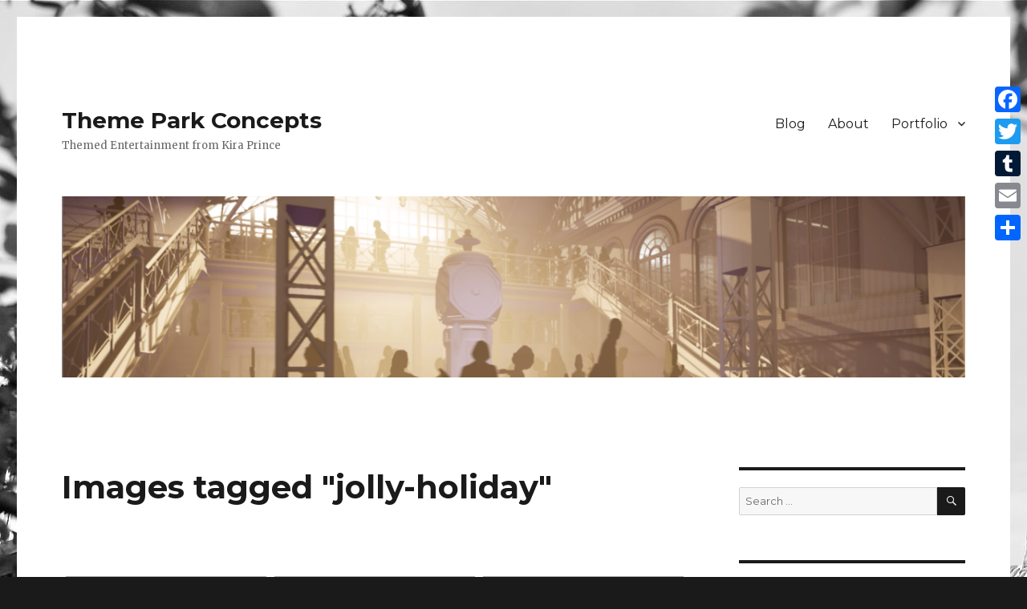

--- FILE ---
content_type: text/html; charset=UTF-8
request_url: https://www.themeparkconcepts.com/ngg_tag/jolly-holiday/nggallery/page/2
body_size: 17853
content:
<!DOCTYPE html>
<html lang="en-US" class="no-js">
<head>
	<meta charset="UTF-8">
	<meta name="viewport" content="width=device-width, initial-scale=1">
	<link rel="profile" href="https://gmpg.org/xfn/11">
		<link rel="pingback" href="https://www.themeparkconcepts.com/xmlrpc.php">
		<script>(function(html){html.className = html.className.replace(/\bno-js\b/,'js')})(document.documentElement);</script>
<meta name='robots' content='index, follow, max-image-preview:large, max-snippet:-1, max-video-preview:-1' />

	<!-- This site is optimized with the Yoast SEO plugin v26.5 - https://yoast.com/wordpress/plugins/seo/ -->
	<title>Jolly Holiday Archives - Theme Park Concepts</title>
	<link rel="canonical" href="https://www.themeparkconcepts.com/ngg_tag/jolly-holiday/" />
	<meta property="og:locale" content="en_US" />
	<meta property="og:type" content="article" />
	<meta property="og:title" content="Jolly Holiday Archives - Theme Park Concepts" />
	<meta property="og:url" content="https://www.themeparkconcepts.com/ngg_tag/jolly-holiday/" />
	<meta property="og:site_name" content="Theme Park Concepts" />
	<meta property="og:image" content="https://www.themeparkconcepts.com/wp-content/uploads/2016/10/tumblr_nyjjj0Ll8H1v0pvuyo1_1280.jpg" />
	<meta property="og:image:width" content="1280" />
	<meta property="og:image:height" content="716" />
	<meta property="og:image:type" content="image/jpeg" />
	<meta name="twitter:card" content="summary_large_image" />
	<script type="application/ld+json" class="yoast-schema-graph">{"@context":"https://schema.org","@graph":[{"@type":"CollectionPage","@id":"https://www.themeparkconcepts.com/ngg_tag/jolly-holiday/","url":"https://www.themeparkconcepts.com/ngg_tag/jolly-holiday/","name":"Jolly Holiday Archives - Theme Park Concepts","isPartOf":{"@id":"https://www.themeparkconcepts.com/#website"},"breadcrumb":{"@id":"https://www.themeparkconcepts.com/ngg_tag/jolly-holiday/#breadcrumb"},"inLanguage":"en-US"},{"@type":"BreadcrumbList","@id":"https://www.themeparkconcepts.com/ngg_tag/jolly-holiday/#breadcrumb","itemListElement":[{"@type":"ListItem","position":1,"name":"Home","item":"https://www.themeparkconcepts.com/"},{"@type":"ListItem","position":2,"name":"Jolly Holiday"}]},{"@type":"WebSite","@id":"https://www.themeparkconcepts.com/#website","url":"https://www.themeparkconcepts.com/","name":"Theme Park Concepts","description":"Themed Entertainment from Kira Prince","potentialAction":[{"@type":"SearchAction","target":{"@type":"EntryPoint","urlTemplate":"https://www.themeparkconcepts.com/?s={search_term_string}"},"query-input":{"@type":"PropertyValueSpecification","valueRequired":true,"valueName":"search_term_string"}}],"inLanguage":"en-US"}]}</script>
	<!-- / Yoast SEO plugin. -->


<link rel='dns-prefetch' href='//static.addtoany.com' />
<link rel='dns-prefetch' href='//fonts.googleapis.com' />
<link href='https://fonts.gstatic.com' crossorigin rel='preconnect' />
<link rel="alternate" type="application/rss+xml" title="Theme Park Concepts &raquo; Feed" href="https://www.themeparkconcepts.com/feed/" />
<link rel="alternate" type="application/rss+xml" title="Theme Park Concepts &raquo; Comments Feed" href="https://www.themeparkconcepts.com/comments/feed/" />
<link rel="alternate" type="application/rss+xml" title="Theme Park Concepts &raquo; Jolly Holiday Picture tag Feed" href="https://www.themeparkconcepts.com/ngg_tag/jolly-holiday/feed/" />
<link rel="alternate" title="oEmbed (JSON)" type="application/json+oembed" href="https://www.themeparkconcepts.com/wp-json/oembed/1.0/embed?url" />
<link rel="alternate" title="oEmbed (XML)" type="text/xml+oembed" href="https://www.themeparkconcepts.com/wp-json/oembed/1.0/embed?url&#038;format=xml" />
		<!-- This site uses the Google Analytics by ExactMetrics plugin v8.11.1 - Using Analytics tracking - https://www.exactmetrics.com/ -->
							<script src="//www.googletagmanager.com/gtag/js?id=G-77E7S66DX8"  data-cfasync="false" data-wpfc-render="false" async></script>
			<script data-cfasync="false" data-wpfc-render="false">
				var em_version = '8.11.1';
				var em_track_user = true;
				var em_no_track_reason = '';
								var ExactMetricsDefaultLocations = {"page_location":"https:\/\/www.themeparkconcepts.com\/ngg_tag\/jolly-holiday\/"};
								if ( typeof ExactMetricsPrivacyGuardFilter === 'function' ) {
					var ExactMetricsLocations = (typeof ExactMetricsExcludeQuery === 'object') ? ExactMetricsPrivacyGuardFilter( ExactMetricsExcludeQuery ) : ExactMetricsPrivacyGuardFilter( ExactMetricsDefaultLocations );
				} else {
					var ExactMetricsLocations = (typeof ExactMetricsExcludeQuery === 'object') ? ExactMetricsExcludeQuery : ExactMetricsDefaultLocations;
				}

								var disableStrs = [
										'ga-disable-G-77E7S66DX8',
									];

				/* Function to detect opted out users */
				function __gtagTrackerIsOptedOut() {
					for (var index = 0; index < disableStrs.length; index++) {
						if (document.cookie.indexOf(disableStrs[index] + '=true') > -1) {
							return true;
						}
					}

					return false;
				}

				/* Disable tracking if the opt-out cookie exists. */
				if (__gtagTrackerIsOptedOut()) {
					for (var index = 0; index < disableStrs.length; index++) {
						window[disableStrs[index]] = true;
					}
				}

				/* Opt-out function */
				function __gtagTrackerOptout() {
					for (var index = 0; index < disableStrs.length; index++) {
						document.cookie = disableStrs[index] + '=true; expires=Thu, 31 Dec 2099 23:59:59 UTC; path=/';
						window[disableStrs[index]] = true;
					}
				}

				if ('undefined' === typeof gaOptout) {
					function gaOptout() {
						__gtagTrackerOptout();
					}
				}
								window.dataLayer = window.dataLayer || [];

				window.ExactMetricsDualTracker = {
					helpers: {},
					trackers: {},
				};
				if (em_track_user) {
					function __gtagDataLayer() {
						dataLayer.push(arguments);
					}

					function __gtagTracker(type, name, parameters) {
						if (!parameters) {
							parameters = {};
						}

						if (parameters.send_to) {
							__gtagDataLayer.apply(null, arguments);
							return;
						}

						if (type === 'event') {
														parameters.send_to = exactmetrics_frontend.v4_id;
							var hookName = name;
							if (typeof parameters['event_category'] !== 'undefined') {
								hookName = parameters['event_category'] + ':' + name;
							}

							if (typeof ExactMetricsDualTracker.trackers[hookName] !== 'undefined') {
								ExactMetricsDualTracker.trackers[hookName](parameters);
							} else {
								__gtagDataLayer('event', name, parameters);
							}
							
						} else {
							__gtagDataLayer.apply(null, arguments);
						}
					}

					__gtagTracker('js', new Date());
					__gtagTracker('set', {
						'developer_id.dNDMyYj': true,
											});
					if ( ExactMetricsLocations.page_location ) {
						__gtagTracker('set', ExactMetricsLocations);
					}
										__gtagTracker('config', 'G-77E7S66DX8', {"forceSSL":"true"} );
										window.gtag = __gtagTracker;										(function () {
						/* https://developers.google.com/analytics/devguides/collection/analyticsjs/ */
						/* ga and __gaTracker compatibility shim. */
						var noopfn = function () {
							return null;
						};
						var newtracker = function () {
							return new Tracker();
						};
						var Tracker = function () {
							return null;
						};
						var p = Tracker.prototype;
						p.get = noopfn;
						p.set = noopfn;
						p.send = function () {
							var args = Array.prototype.slice.call(arguments);
							args.unshift('send');
							__gaTracker.apply(null, args);
						};
						var __gaTracker = function () {
							var len = arguments.length;
							if (len === 0) {
								return;
							}
							var f = arguments[len - 1];
							if (typeof f !== 'object' || f === null || typeof f.hitCallback !== 'function') {
								if ('send' === arguments[0]) {
									var hitConverted, hitObject = false, action;
									if ('event' === arguments[1]) {
										if ('undefined' !== typeof arguments[3]) {
											hitObject = {
												'eventAction': arguments[3],
												'eventCategory': arguments[2],
												'eventLabel': arguments[4],
												'value': arguments[5] ? arguments[5] : 1,
											}
										}
									}
									if ('pageview' === arguments[1]) {
										if ('undefined' !== typeof arguments[2]) {
											hitObject = {
												'eventAction': 'page_view',
												'page_path': arguments[2],
											}
										}
									}
									if (typeof arguments[2] === 'object') {
										hitObject = arguments[2];
									}
									if (typeof arguments[5] === 'object') {
										Object.assign(hitObject, arguments[5]);
									}
									if ('undefined' !== typeof arguments[1].hitType) {
										hitObject = arguments[1];
										if ('pageview' === hitObject.hitType) {
											hitObject.eventAction = 'page_view';
										}
									}
									if (hitObject) {
										action = 'timing' === arguments[1].hitType ? 'timing_complete' : hitObject.eventAction;
										hitConverted = mapArgs(hitObject);
										__gtagTracker('event', action, hitConverted);
									}
								}
								return;
							}

							function mapArgs(args) {
								var arg, hit = {};
								var gaMap = {
									'eventCategory': 'event_category',
									'eventAction': 'event_action',
									'eventLabel': 'event_label',
									'eventValue': 'event_value',
									'nonInteraction': 'non_interaction',
									'timingCategory': 'event_category',
									'timingVar': 'name',
									'timingValue': 'value',
									'timingLabel': 'event_label',
									'page': 'page_path',
									'location': 'page_location',
									'title': 'page_title',
									'referrer' : 'page_referrer',
								};
								for (arg in args) {
																		if (!(!args.hasOwnProperty(arg) || !gaMap.hasOwnProperty(arg))) {
										hit[gaMap[arg]] = args[arg];
									} else {
										hit[arg] = args[arg];
									}
								}
								return hit;
							}

							try {
								f.hitCallback();
							} catch (ex) {
							}
						};
						__gaTracker.create = newtracker;
						__gaTracker.getByName = newtracker;
						__gaTracker.getAll = function () {
							return [];
						};
						__gaTracker.remove = noopfn;
						__gaTracker.loaded = true;
						window['__gaTracker'] = __gaTracker;
					})();
									} else {
										console.log("");
					(function () {
						function __gtagTracker() {
							return null;
						}

						window['__gtagTracker'] = __gtagTracker;
						window['gtag'] = __gtagTracker;
					})();
									}
			</script>
							<!-- / Google Analytics by ExactMetrics -->
		<style id='wp-img-auto-sizes-contain-inline-css'>
img:is([sizes=auto i],[sizes^="auto," i]){contain-intrinsic-size:3000px 1500px}
/*# sourceURL=wp-img-auto-sizes-contain-inline-css */
</style>
<style id='wp-emoji-styles-inline-css'>

	img.wp-smiley, img.emoji {
		display: inline !important;
		border: none !important;
		box-shadow: none !important;
		height: 1em !important;
		width: 1em !important;
		margin: 0 0.07em !important;
		vertical-align: -0.1em !important;
		background: none !important;
		padding: 0 !important;
	}
/*# sourceURL=wp-emoji-styles-inline-css */
</style>
<style id='wp-block-library-inline-css'>
:root{--wp-block-synced-color:#7a00df;--wp-block-synced-color--rgb:122,0,223;--wp-bound-block-color:var(--wp-block-synced-color);--wp-editor-canvas-background:#ddd;--wp-admin-theme-color:#007cba;--wp-admin-theme-color--rgb:0,124,186;--wp-admin-theme-color-darker-10:#006ba1;--wp-admin-theme-color-darker-10--rgb:0,107,160.5;--wp-admin-theme-color-darker-20:#005a87;--wp-admin-theme-color-darker-20--rgb:0,90,135;--wp-admin-border-width-focus:2px}@media (min-resolution:192dpi){:root{--wp-admin-border-width-focus:1.5px}}.wp-element-button{cursor:pointer}:root .has-very-light-gray-background-color{background-color:#eee}:root .has-very-dark-gray-background-color{background-color:#313131}:root .has-very-light-gray-color{color:#eee}:root .has-very-dark-gray-color{color:#313131}:root .has-vivid-green-cyan-to-vivid-cyan-blue-gradient-background{background:linear-gradient(135deg,#00d084,#0693e3)}:root .has-purple-crush-gradient-background{background:linear-gradient(135deg,#34e2e4,#4721fb 50%,#ab1dfe)}:root .has-hazy-dawn-gradient-background{background:linear-gradient(135deg,#faaca8,#dad0ec)}:root .has-subdued-olive-gradient-background{background:linear-gradient(135deg,#fafae1,#67a671)}:root .has-atomic-cream-gradient-background{background:linear-gradient(135deg,#fdd79a,#004a59)}:root .has-nightshade-gradient-background{background:linear-gradient(135deg,#330968,#31cdcf)}:root .has-midnight-gradient-background{background:linear-gradient(135deg,#020381,#2874fc)}:root{--wp--preset--font-size--normal:16px;--wp--preset--font-size--huge:42px}.has-regular-font-size{font-size:1em}.has-larger-font-size{font-size:2.625em}.has-normal-font-size{font-size:var(--wp--preset--font-size--normal)}.has-huge-font-size{font-size:var(--wp--preset--font-size--huge)}.has-text-align-center{text-align:center}.has-text-align-left{text-align:left}.has-text-align-right{text-align:right}.has-fit-text{white-space:nowrap!important}#end-resizable-editor-section{display:none}.aligncenter{clear:both}.items-justified-left{justify-content:flex-start}.items-justified-center{justify-content:center}.items-justified-right{justify-content:flex-end}.items-justified-space-between{justify-content:space-between}.screen-reader-text{border:0;clip-path:inset(50%);height:1px;margin:-1px;overflow:hidden;padding:0;position:absolute;width:1px;word-wrap:normal!important}.screen-reader-text:focus{background-color:#ddd;clip-path:none;color:#444;display:block;font-size:1em;height:auto;left:5px;line-height:normal;padding:15px 23px 14px;text-decoration:none;top:5px;width:auto;z-index:100000}html :where(.has-border-color){border-style:solid}html :where([style*=border-top-color]){border-top-style:solid}html :where([style*=border-right-color]){border-right-style:solid}html :where([style*=border-bottom-color]){border-bottom-style:solid}html :where([style*=border-left-color]){border-left-style:solid}html :where([style*=border-width]){border-style:solid}html :where([style*=border-top-width]){border-top-style:solid}html :where([style*=border-right-width]){border-right-style:solid}html :where([style*=border-bottom-width]){border-bottom-style:solid}html :where([style*=border-left-width]){border-left-style:solid}html :where(img[class*=wp-image-]){height:auto;max-width:100%}:where(figure){margin:0 0 1em}html :where(.is-position-sticky){--wp-admin--admin-bar--position-offset:var(--wp-admin--admin-bar--height,0px)}@media screen and (max-width:600px){html :where(.is-position-sticky){--wp-admin--admin-bar--position-offset:0px}}

/*# sourceURL=wp-block-library-inline-css */
</style><style id='global-styles-inline-css'>
:root{--wp--preset--aspect-ratio--square: 1;--wp--preset--aspect-ratio--4-3: 4/3;--wp--preset--aspect-ratio--3-4: 3/4;--wp--preset--aspect-ratio--3-2: 3/2;--wp--preset--aspect-ratio--2-3: 2/3;--wp--preset--aspect-ratio--16-9: 16/9;--wp--preset--aspect-ratio--9-16: 9/16;--wp--preset--color--black: #000000;--wp--preset--color--cyan-bluish-gray: #abb8c3;--wp--preset--color--white: #fff;--wp--preset--color--pale-pink: #f78da7;--wp--preset--color--vivid-red: #cf2e2e;--wp--preset--color--luminous-vivid-orange: #ff6900;--wp--preset--color--luminous-vivid-amber: #fcb900;--wp--preset--color--light-green-cyan: #7bdcb5;--wp--preset--color--vivid-green-cyan: #00d084;--wp--preset--color--pale-cyan-blue: #8ed1fc;--wp--preset--color--vivid-cyan-blue: #0693e3;--wp--preset--color--vivid-purple: #9b51e0;--wp--preset--color--dark-gray: #1a1a1a;--wp--preset--color--medium-gray: #686868;--wp--preset--color--light-gray: #e5e5e5;--wp--preset--color--blue-gray: #4d545c;--wp--preset--color--bright-blue: #007acc;--wp--preset--color--light-blue: #9adffd;--wp--preset--color--dark-brown: #402b30;--wp--preset--color--medium-brown: #774e24;--wp--preset--color--dark-red: #640c1f;--wp--preset--color--bright-red: #ff675f;--wp--preset--color--yellow: #ffef8e;--wp--preset--gradient--vivid-cyan-blue-to-vivid-purple: linear-gradient(135deg,rgb(6,147,227) 0%,rgb(155,81,224) 100%);--wp--preset--gradient--light-green-cyan-to-vivid-green-cyan: linear-gradient(135deg,rgb(122,220,180) 0%,rgb(0,208,130) 100%);--wp--preset--gradient--luminous-vivid-amber-to-luminous-vivid-orange: linear-gradient(135deg,rgb(252,185,0) 0%,rgb(255,105,0) 100%);--wp--preset--gradient--luminous-vivid-orange-to-vivid-red: linear-gradient(135deg,rgb(255,105,0) 0%,rgb(207,46,46) 100%);--wp--preset--gradient--very-light-gray-to-cyan-bluish-gray: linear-gradient(135deg,rgb(238,238,238) 0%,rgb(169,184,195) 100%);--wp--preset--gradient--cool-to-warm-spectrum: linear-gradient(135deg,rgb(74,234,220) 0%,rgb(151,120,209) 20%,rgb(207,42,186) 40%,rgb(238,44,130) 60%,rgb(251,105,98) 80%,rgb(254,248,76) 100%);--wp--preset--gradient--blush-light-purple: linear-gradient(135deg,rgb(255,206,236) 0%,rgb(152,150,240) 100%);--wp--preset--gradient--blush-bordeaux: linear-gradient(135deg,rgb(254,205,165) 0%,rgb(254,45,45) 50%,rgb(107,0,62) 100%);--wp--preset--gradient--luminous-dusk: linear-gradient(135deg,rgb(255,203,112) 0%,rgb(199,81,192) 50%,rgb(65,88,208) 100%);--wp--preset--gradient--pale-ocean: linear-gradient(135deg,rgb(255,245,203) 0%,rgb(182,227,212) 50%,rgb(51,167,181) 100%);--wp--preset--gradient--electric-grass: linear-gradient(135deg,rgb(202,248,128) 0%,rgb(113,206,126) 100%);--wp--preset--gradient--midnight: linear-gradient(135deg,rgb(2,3,129) 0%,rgb(40,116,252) 100%);--wp--preset--font-size--small: 13px;--wp--preset--font-size--medium: 20px;--wp--preset--font-size--large: 36px;--wp--preset--font-size--x-large: 42px;--wp--preset--spacing--20: 0.44rem;--wp--preset--spacing--30: 0.67rem;--wp--preset--spacing--40: 1rem;--wp--preset--spacing--50: 1.5rem;--wp--preset--spacing--60: 2.25rem;--wp--preset--spacing--70: 3.38rem;--wp--preset--spacing--80: 5.06rem;--wp--preset--shadow--natural: 6px 6px 9px rgba(0, 0, 0, 0.2);--wp--preset--shadow--deep: 12px 12px 50px rgba(0, 0, 0, 0.4);--wp--preset--shadow--sharp: 6px 6px 0px rgba(0, 0, 0, 0.2);--wp--preset--shadow--outlined: 6px 6px 0px -3px rgb(255, 255, 255), 6px 6px rgb(0, 0, 0);--wp--preset--shadow--crisp: 6px 6px 0px rgb(0, 0, 0);}:where(.is-layout-flex){gap: 0.5em;}:where(.is-layout-grid){gap: 0.5em;}body .is-layout-flex{display: flex;}.is-layout-flex{flex-wrap: wrap;align-items: center;}.is-layout-flex > :is(*, div){margin: 0;}body .is-layout-grid{display: grid;}.is-layout-grid > :is(*, div){margin: 0;}:where(.wp-block-columns.is-layout-flex){gap: 2em;}:where(.wp-block-columns.is-layout-grid){gap: 2em;}:where(.wp-block-post-template.is-layout-flex){gap: 1.25em;}:where(.wp-block-post-template.is-layout-grid){gap: 1.25em;}.has-black-color{color: var(--wp--preset--color--black) !important;}.has-cyan-bluish-gray-color{color: var(--wp--preset--color--cyan-bluish-gray) !important;}.has-white-color{color: var(--wp--preset--color--white) !important;}.has-pale-pink-color{color: var(--wp--preset--color--pale-pink) !important;}.has-vivid-red-color{color: var(--wp--preset--color--vivid-red) !important;}.has-luminous-vivid-orange-color{color: var(--wp--preset--color--luminous-vivid-orange) !important;}.has-luminous-vivid-amber-color{color: var(--wp--preset--color--luminous-vivid-amber) !important;}.has-light-green-cyan-color{color: var(--wp--preset--color--light-green-cyan) !important;}.has-vivid-green-cyan-color{color: var(--wp--preset--color--vivid-green-cyan) !important;}.has-pale-cyan-blue-color{color: var(--wp--preset--color--pale-cyan-blue) !important;}.has-vivid-cyan-blue-color{color: var(--wp--preset--color--vivid-cyan-blue) !important;}.has-vivid-purple-color{color: var(--wp--preset--color--vivid-purple) !important;}.has-black-background-color{background-color: var(--wp--preset--color--black) !important;}.has-cyan-bluish-gray-background-color{background-color: var(--wp--preset--color--cyan-bluish-gray) !important;}.has-white-background-color{background-color: var(--wp--preset--color--white) !important;}.has-pale-pink-background-color{background-color: var(--wp--preset--color--pale-pink) !important;}.has-vivid-red-background-color{background-color: var(--wp--preset--color--vivid-red) !important;}.has-luminous-vivid-orange-background-color{background-color: var(--wp--preset--color--luminous-vivid-orange) !important;}.has-luminous-vivid-amber-background-color{background-color: var(--wp--preset--color--luminous-vivid-amber) !important;}.has-light-green-cyan-background-color{background-color: var(--wp--preset--color--light-green-cyan) !important;}.has-vivid-green-cyan-background-color{background-color: var(--wp--preset--color--vivid-green-cyan) !important;}.has-pale-cyan-blue-background-color{background-color: var(--wp--preset--color--pale-cyan-blue) !important;}.has-vivid-cyan-blue-background-color{background-color: var(--wp--preset--color--vivid-cyan-blue) !important;}.has-vivid-purple-background-color{background-color: var(--wp--preset--color--vivid-purple) !important;}.has-black-border-color{border-color: var(--wp--preset--color--black) !important;}.has-cyan-bluish-gray-border-color{border-color: var(--wp--preset--color--cyan-bluish-gray) !important;}.has-white-border-color{border-color: var(--wp--preset--color--white) !important;}.has-pale-pink-border-color{border-color: var(--wp--preset--color--pale-pink) !important;}.has-vivid-red-border-color{border-color: var(--wp--preset--color--vivid-red) !important;}.has-luminous-vivid-orange-border-color{border-color: var(--wp--preset--color--luminous-vivid-orange) !important;}.has-luminous-vivid-amber-border-color{border-color: var(--wp--preset--color--luminous-vivid-amber) !important;}.has-light-green-cyan-border-color{border-color: var(--wp--preset--color--light-green-cyan) !important;}.has-vivid-green-cyan-border-color{border-color: var(--wp--preset--color--vivid-green-cyan) !important;}.has-pale-cyan-blue-border-color{border-color: var(--wp--preset--color--pale-cyan-blue) !important;}.has-vivid-cyan-blue-border-color{border-color: var(--wp--preset--color--vivid-cyan-blue) !important;}.has-vivid-purple-border-color{border-color: var(--wp--preset--color--vivid-purple) !important;}.has-vivid-cyan-blue-to-vivid-purple-gradient-background{background: var(--wp--preset--gradient--vivid-cyan-blue-to-vivid-purple) !important;}.has-light-green-cyan-to-vivid-green-cyan-gradient-background{background: var(--wp--preset--gradient--light-green-cyan-to-vivid-green-cyan) !important;}.has-luminous-vivid-amber-to-luminous-vivid-orange-gradient-background{background: var(--wp--preset--gradient--luminous-vivid-amber-to-luminous-vivid-orange) !important;}.has-luminous-vivid-orange-to-vivid-red-gradient-background{background: var(--wp--preset--gradient--luminous-vivid-orange-to-vivid-red) !important;}.has-very-light-gray-to-cyan-bluish-gray-gradient-background{background: var(--wp--preset--gradient--very-light-gray-to-cyan-bluish-gray) !important;}.has-cool-to-warm-spectrum-gradient-background{background: var(--wp--preset--gradient--cool-to-warm-spectrum) !important;}.has-blush-light-purple-gradient-background{background: var(--wp--preset--gradient--blush-light-purple) !important;}.has-blush-bordeaux-gradient-background{background: var(--wp--preset--gradient--blush-bordeaux) !important;}.has-luminous-dusk-gradient-background{background: var(--wp--preset--gradient--luminous-dusk) !important;}.has-pale-ocean-gradient-background{background: var(--wp--preset--gradient--pale-ocean) !important;}.has-electric-grass-gradient-background{background: var(--wp--preset--gradient--electric-grass) !important;}.has-midnight-gradient-background{background: var(--wp--preset--gradient--midnight) !important;}.has-small-font-size{font-size: var(--wp--preset--font-size--small) !important;}.has-medium-font-size{font-size: var(--wp--preset--font-size--medium) !important;}.has-large-font-size{font-size: var(--wp--preset--font-size--large) !important;}.has-x-large-font-size{font-size: var(--wp--preset--font-size--x-large) !important;}
/*# sourceURL=global-styles-inline-css */
</style>

<style id='classic-theme-styles-inline-css'>
/*! This file is auto-generated */
.wp-block-button__link{color:#fff;background-color:#32373c;border-radius:9999px;box-shadow:none;text-decoration:none;padding:calc(.667em + 2px) calc(1.333em + 2px);font-size:1.125em}.wp-block-file__button{background:#32373c;color:#fff;text-decoration:none}
/*# sourceURL=/wp-includes/css/classic-themes.min.css */
</style>
<link rel='stylesheet' id='ngg_trigger_buttons-css' href='https://www.themeparkconcepts.com/wp-content/plugins/nextgen-gallery/static/GalleryDisplay/trigger_buttons.css?ver=4.0.2' media='all' />
<link rel='stylesheet' id='fancybox-0-css' href='https://www.themeparkconcepts.com/wp-content/plugins/nextgen-gallery/static/Lightbox/fancybox/jquery.fancybox-1.3.4.css?ver=4.0.2' media='all' />
<link rel='stylesheet' id='fontawesome_v4_shim_style-css' href='https://www.themeparkconcepts.com/wp-content/plugins/nextgen-gallery/static/FontAwesome/css/v4-shims.min.css?ver=6.9' media='all' />
<link rel='stylesheet' id='fontawesome-css' href='https://www.themeparkconcepts.com/wp-content/plugins/nextgen-gallery/static/FontAwesome/css/all.min.css?ver=6.9' media='all' />
<link rel='stylesheet' id='nextgen_pagination_style-css' href='https://www.themeparkconcepts.com/wp-content/plugins/nextgen-gallery/static/GalleryDisplay/pagination_style.css?ver=4.0.2' media='all' />
<link rel='stylesheet' id='nextgen_basic_thumbnails_style-css' href='https://www.themeparkconcepts.com/wp-content/plugins/nextgen-gallery/static/Thumbnails/nextgen_basic_thumbnails.css?ver=4.0.2' media='all' />
<link rel='stylesheet' id='twentysixteen-fonts-css' href='https://fonts.googleapis.com/css?family=Merriweather%3A400%2C700%2C900%2C400italic%2C700italic%2C900italic%7CMontserrat%3A400%2C700%7CInconsolata%3A400&#038;subset=latin%2Clatin-ext&#038;display=fallback' media='all' />
<link rel='stylesheet' id='genericons-css' href='https://www.themeparkconcepts.com/wp-content/themes/twentysixteen/genericons/genericons.css?ver=20201208' media='all' />
<link rel='stylesheet' id='twentysixteen-style-css' href='https://www.themeparkconcepts.com/wp-content/themes/twentysixteen/style.css?ver=20201208' media='all' />
<link rel='stylesheet' id='twentysixteen-block-style-css' href='https://www.themeparkconcepts.com/wp-content/themes/twentysixteen/css/blocks.css?ver=20190102' media='all' />
<link rel='stylesheet' id='addtoany-css' href='https://www.themeparkconcepts.com/wp-content/plugins/add-to-any/addtoany.min.css?ver=1.16' media='all' />
<style id='addtoany-inline-css'>
@media screen and (max-width:980px){
.a2a_floating_style.a2a_vertical_style{display:none;}
}
/*# sourceURL=addtoany-inline-css */
</style>
<script src="https://www.themeparkconcepts.com/wp-content/plugins/google-analytics-dashboard-for-wp/assets/js/frontend-gtag.min.js?ver=8.11.1" id="exactmetrics-frontend-script-js" async data-wp-strategy="async"></script>
<script data-cfasync="false" data-wpfc-render="false" id='exactmetrics-frontend-script-js-extra'>var exactmetrics_frontend = {"js_events_tracking":"true","download_extensions":"zip,mp3,mpeg,pdf,docx,pptx,xlsx,rar","inbound_paths":"[{\"path\":\"\\\/go\\\/\",\"label\":\"affiliate\"},{\"path\":\"\\\/recommend\\\/\",\"label\":\"affiliate\"}]","home_url":"https:\/\/www.themeparkconcepts.com","hash_tracking":"false","v4_id":"G-77E7S66DX8"};</script>
<script id="addtoany-core-js-before">
window.a2a_config=window.a2a_config||{};a2a_config.callbacks=[];a2a_config.overlays=[];a2a_config.templates={};

//# sourceURL=addtoany-core-js-before
</script>
<script defer src="https://static.addtoany.com/menu/page.js" id="addtoany-core-js"></script>
<script src="https://www.themeparkconcepts.com/wp-includes/js/jquery/jquery.min.js?ver=3.7.1" id="jquery-core-js"></script>
<script src="https://www.themeparkconcepts.com/wp-includes/js/jquery/jquery-migrate.min.js?ver=3.4.1" id="jquery-migrate-js"></script>
<script defer src="https://www.themeparkconcepts.com/wp-content/plugins/add-to-any/addtoany.min.js?ver=1.1" id="addtoany-jquery-js"></script>
<script id="photocrati_ajax-js-extra">
var photocrati_ajax = {"url":"https://www.themeparkconcepts.com/index.php?photocrati_ajax=1","rest_url":"https://www.themeparkconcepts.com/wp-json/","wp_home_url":"https://www.themeparkconcepts.com","wp_site_url":"https://www.themeparkconcepts.com","wp_root_url":"https://www.themeparkconcepts.com","wp_plugins_url":"https://www.themeparkconcepts.com/wp-content/plugins","wp_content_url":"https://www.themeparkconcepts.com/wp-content","wp_includes_url":"https://www.themeparkconcepts.com/wp-includes/","ngg_param_slug":"nggallery","rest_nonce":"9f180b50a5"};
//# sourceURL=photocrati_ajax-js-extra
</script>
<script src="https://www.themeparkconcepts.com/wp-content/plugins/nextgen-gallery/static/Legacy/ajax.min.js?ver=4.0.2" id="photocrati_ajax-js"></script>
<script src="https://www.themeparkconcepts.com/wp-content/plugins/nextgen-gallery/static/FontAwesome/js/v4-shims.min.js?ver=5.3.1" id="fontawesome_v4_shim-js"></script>
<script defer crossorigin="anonymous" data-auto-replace-svg="false" data-keep-original-source="false" data-search-pseudo-elements src="https://www.themeparkconcepts.com/wp-content/plugins/nextgen-gallery/static/FontAwesome/js/all.min.js?ver=5.3.1" id="fontawesome-js"></script>
<script src="https://www.themeparkconcepts.com/wp-content/plugins/nextgen-gallery/static/Thumbnails/nextgen_basic_thumbnails.js?ver=4.0.2" id="nextgen_basic_thumbnails_script-js"></script>
<link rel="https://api.w.org/" href="https://www.themeparkconcepts.com/wp-json/" /><link rel="alternate" title="JSON" type="application/json" href="https://www.themeparkconcepts.com/wp-json/wp/v2/posts/0" /><link rel="EditURI" type="application/rsd+xml" title="RSD" href="https://www.themeparkconcepts.com/xmlrpc.php?rsd" />
<meta name="generator" content="WordPress 6.9" />
<style>.recentcomments a{display:inline !important;padding:0 !important;margin:0 !important;}</style><style id="custom-background-css">
body.custom-background { background-image: url("https://www.themeparkconcepts.com/wp-content/uploads/2016/10/grizzly_peak.jpg"); background-position: left top; background-size: auto; background-repeat: repeat; background-attachment: fixed; }
</style>
			<style id="wp-custom-css">
			.SubMenuHeader {
	font-weight: bold;
}

.SubMenuChild {
	padding-left: 15px;
}

body {padding-top: 0px;}

/*css for mynosidebar template*/
.page-template-MyNoSidebar .content-area {
    width: 100%;
    margin: 0px;
    border: 0px;
    padding: 0px;
}
 

/*Home page layout fixes*/
.page-id-10 .site-header {
	padding-bottom: 0;
}

.page-id-10 h3 {
	padding-left: 1em;
	padding-top: 1em;
}

.page-id-10 h3 {
	padding-left: 1em;
	padding-top: .2em;
}

@media only screen and (max-width:1024px) {.page-id-10 h1 {
	font-size: 1.599em;
	}}

@media only screen and (max-width:640px) {.page-id-10 h1 {
	font-size: 1.1em;
	}}
		</style>
		</head>

<body class="wp-singular -template-default page page-id- page-parent custom-background wp-embed-responsive wp-theme-twentysixteen custom-background-image fpt-template-twentysixteen">
<div id="page" class="site">
	<div class="site-inner">
		<a class="skip-link screen-reader-text" href="#content">Skip to content</a>

		<header id="masthead" class="site-header" role="banner">
			<div class="site-header-main">
				<div class="site-branding">
					
											<p class="site-title"><a href="https://www.themeparkconcepts.com/" rel="home">Theme Park Concepts</a></p>
												<p class="site-description">Themed Entertainment from Kira Prince</p>
									</div><!-- .site-branding -->

									<button id="menu-toggle" class="menu-toggle">Menu</button>

					<div id="site-header-menu" class="site-header-menu">
													<nav id="site-navigation" class="main-navigation" role="navigation" aria-label="Primary Menu">
								<div class="menu-main-navigation-container"><ul id="menu-main-navigation" class="primary-menu"><li id="menu-item-1031" class="menu-item menu-item-type-post_type menu-item-object-page menu-item-1031"><a href="https://www.themeparkconcepts.com/blog/">Blog</a></li>
<li id="menu-item-32" class="menu-item menu-item-type-post_type menu-item-object-page menu-item-32"><a href="https://www.themeparkconcepts.com/about/">About</a></li>
<li id="menu-item-847" class="menu-item menu-item-type-post_type menu-item-object-page menu-item-home menu-item-has-children menu-item-847"><a href="https://www.themeparkconcepts.com/">Portfolio</a>
<ul class="sub-menu">
	<li id="menu-item-1022" class="SubMenuHeader menu-item menu-item-type-custom menu-item-object-custom menu-item-1022"><a href="https://www.themeparkconcepts.com/projects/#Skills">Skills</a></li>
	<li id="menu-item-895" class="SubMenuChild menu-item menu-item-type-post_type menu-item-object-page menu-item-895"><a href="https://www.themeparkconcepts.com/projects/skills/writing/">Writing</a></li>
	<li id="menu-item-893" class="SubMenuChild menu-item menu-item-type-post_type menu-item-object-page menu-item-893"><a href="https://www.themeparkconcepts.com/projects/skills/modeling/">Concept Design &#038; Animatics</a></li>
	<li id="menu-item-1653" class="SubMenuChild menu-item menu-item-type-custom menu-item-object-custom menu-item-1653"><a target="_blank" href="https://www.imdb.com/name/nm4337907/">Media Technology &#038; Color</a></li>
	<li id="menu-item-269" class="SubMenuChild menu-item menu-item-type-post_type menu-item-object-page menu-item-269"><a href="https://www.themeparkconcepts.com/projects/skills/sketching-and-urban-sketching/">Miscellaneous</a></li>
	<li id="menu-item-1021" class="SubMenuHeader menu-item menu-item-type-custom menu-item-object-custom menu-item-1021"><a href="https://www.themeparkconcepts.com/projects/#Projects">Projects</a></li>
	<li id="menu-item-938" class="SubMenuChild menu-item menu-item-type-post_type menu-item-object-page menu-item-938"><a href="https://www.themeparkconcepts.com/projects/projects/the-taste-lab/">The Taste Lab Restaurant</a></li>
	<li id="menu-item-1490" class="SubMenuChild menu-item menu-item-type-post_type menu-item-object-page menu-item-1490"><a href="https://www.themeparkconcepts.com/projects/projects/grandmothers-garden/">Grandmother’s Garden</a></li>
	<li id="menu-item-1090" class="SubMenuChild menu-item menu-item-type-post_type menu-item-object-page menu-item-1090"><a href="https://www.themeparkconcepts.com/projects/projects/choose-your-trane-story/">Choose Your Trane Story</a></li>
	<li id="menu-item-980" class="SubMenuChild menu-item menu-item-type-post_type menu-item-object-page menu-item-980"><a href="https://www.themeparkconcepts.com/projects/projects/inception-dream-escape/">Inception: Dream Escape</a></li>
	<li id="menu-item-1262" class="SubMenuChild menu-item menu-item-type-post_type menu-item-object-page menu-item-1262"><a href="https://www.themeparkconcepts.com/projects/projects/swinging-trolley-adventure/">Swinging Streetcar Soirée</a></li>
	<li id="menu-item-1200" class="SubMenuChild menu-item menu-item-type-post_type menu-item-object-page menu-item-1200"><a href="https://www.themeparkconcepts.com/projects/projects/insomnium/">Insomnium</a></li>
</ul>
</li>
</ul></div>							</nav><!-- .main-navigation -->
						
											</div><!-- .site-header-menu -->
							</div><!-- .site-header-main -->

											<div class="header-image">
					<a href="https://www.themeparkconcepts.com/" rel="home">
						<img src="https://www.themeparkconcepts.com/wp-content/uploads/2021/01/cropped-Screen-Shot-2021-01-29-at-10.45.02-PM-1-2.png" srcset="https://www.themeparkconcepts.com/wp-content/uploads/2021/01/cropped-Screen-Shot-2021-01-29-at-10.45.02-PM-1-2-300x60.png 300w, https://www.themeparkconcepts.com/wp-content/uploads/2021/01/cropped-Screen-Shot-2021-01-29-at-10.45.02-PM-1-2-768x154.png 768w, https://www.themeparkconcepts.com/wp-content/uploads/2021/01/cropped-Screen-Shot-2021-01-29-at-10.45.02-PM-1-2-1024x206.png 1024w, https://www.themeparkconcepts.com/wp-content/uploads/2021/01/cropped-Screen-Shot-2021-01-29-at-10.45.02-PM-1-2.png 1200w" sizes="(max-width: 709px) 85vw, (max-width: 909px) 81vw, (max-width: 1362px) 88vw, 1200px" width="1200" height="241" alt="Theme Park Concepts">
					</a>
				</div><!-- .header-image -->
					</header><!-- .site-header -->

		<div id="content" class="site-content">

<div id="primary" class="content-area">
	<main id="main" class="site-main" role="main">
		
<article id="post-0" class="post-0 page type-page status-publish hentry">
	<header class="entry-header">
		<h1 class="entry-title">Images tagged &quot;jolly-holiday&quot;</h1>	</header><!-- .entry-header -->

	
	<div class="entry-content">
		<!-- index.php -->
<div
	class="ngg-galleryoverview
	 ngg-ajax-pagination-none	"
	id="ngg-gallery-205645cc42a58715d40bbfce5f32c16e-2">

			<!-- Thumbnails -->
				<div id="ngg-image-0" class="ngg-gallery-thumbnail-box"
											>
						<div class="ngg-gallery-thumbnail">
			<a href="https://www.themeparkconcepts.com/wp-content/gallery/mary-poppins/IMG_1634.jpg"
				title="sketches of some of the characters that will be in the ride."
				data-src="https://www.themeparkconcepts.com/wp-content/gallery/mary-poppins/IMG_1634.jpg"
				data-thumbnail="https://www.themeparkconcepts.com/wp-content/gallery/mary-poppins/thumbs/thumbs_IMG_1634.jpg"
				data-image-id="2"
				data-title="Character sketches"
				data-description="sketches of some of the characters that will be in the ride."
				data-image-slug="character-sketches-12"
				class="ngg-fancybox" rel="205645cc42a58715d40bbfce5f32c16e">
				<img
					title="Character sketches"
					alt="Character sketches"
					src="https://www.themeparkconcepts.com/wp-content/gallery/mary-poppins/thumbs/thumbs_IMG_1634.jpg"
					width="240"
					height="160"
					style="max-width:100%;"
				/>
			</a>
		</div>
							</div>
			
		
				<div id="ngg-image-1" class="ngg-gallery-thumbnail-box"
											>
						<div class="ngg-gallery-thumbnail">
			<a href="https://www.themeparkconcepts.com/wp-content/gallery/mary-poppins/IMG_1677.jpg"
				title="An overhead look at how the horse race sequence works. It&#039;s a series of three speed tunnels that project backgrounds while animatronic horses and riders travel next to you."
				data-src="https://www.themeparkconcepts.com/wp-content/gallery/mary-poppins/IMG_1677.jpg"
				data-thumbnail="https://www.themeparkconcepts.com/wp-content/gallery/mary-poppins/thumbs/thumbs_IMG_1677.jpg"
				data-image-id="3"
				data-title="Horse Race Plan 1"
				data-description="An overhead look at how the horse race sequence works. It&#039;s a series of three speed tunnels that project backgrounds while animatronic horses and riders travel next to you."
				data-image-slug="horse-race-plan-1-12"
				class="ngg-fancybox" rel="205645cc42a58715d40bbfce5f32c16e">
				<img
					title="Horse Race Plan 1"
					alt="Horse Race Plan 1"
					src="https://www.themeparkconcepts.com/wp-content/gallery/mary-poppins/thumbs/thumbs_IMG_1677.jpg"
					width="240"
					height="160"
					style="max-width:100%;"
				/>
			</a>
		</div>
							</div>
			
		
				<div id="ngg-image-2" class="ngg-gallery-thumbnail-box"
											>
						<div class="ngg-gallery-thumbnail">
			<a href="https://www.themeparkconcepts.com/wp-content/gallery/mary-poppins/IMG_1678.jpg"
				title="A basic POV of the speed tunnel"
				data-src="https://www.themeparkconcepts.com/wp-content/gallery/mary-poppins/IMG_1678.jpg"
				data-thumbnail="https://www.themeparkconcepts.com/wp-content/gallery/mary-poppins/thumbs/thumbs_IMG_1678.jpg"
				data-image-id="4"
				data-title="Horse Race Plan 2"
				data-description="A basic POV of the speed tunnel"
				data-image-slug="horse-race-plan-2-12"
				class="ngg-fancybox" rel="205645cc42a58715d40bbfce5f32c16e">
				<img
					title="Horse Race Plan 2"
					alt="Horse Race Plan 2"
					src="https://www.themeparkconcepts.com/wp-content/gallery/mary-poppins/thumbs/thumbs_IMG_1678.jpg"
					width="240"
					height="160"
					style="max-width:100%;"
				/>
			</a>
		</div>
							</div>
			
		
				<div id="ngg-image-3" class="ngg-gallery-thumbnail-box"
											>
						<div class="ngg-gallery-thumbnail">
			<a href="https://www.themeparkconcepts.com/wp-content/gallery/mary-poppins/IMG_1679.jpg"
				title="An overhead look at how the horse race sequence works. It&#039;s a series of three speed tunnels that project backgrounds while animatronic horses and riders travel next to you."
				data-src="https://www.themeparkconcepts.com/wp-content/gallery/mary-poppins/IMG_1679.jpg"
				data-thumbnail="https://www.themeparkconcepts.com/wp-content/gallery/mary-poppins/thumbs/thumbs_IMG_1679.jpg"
				data-image-id="5"
				data-title="Horse Race Plan 3"
				data-description="An overhead look at how the horse race sequence works. It&#039;s a series of three speed tunnels that project backgrounds while animatronic horses and riders travel next to you."
				data-image-slug="horse-race-plan-3-12"
				class="ngg-fancybox" rel="205645cc42a58715d40bbfce5f32c16e">
				<img
					title="Horse Race Plan 3"
					alt="Horse Race Plan 3"
					src="https://www.themeparkconcepts.com/wp-content/gallery/mary-poppins/thumbs/thumbs_IMG_1679.jpg"
					width="240"
					height="160"
					style="max-width:100%;"
				/>
			</a>
		</div>
							</div>
			
		
				<div id="ngg-image-4" class="ngg-gallery-thumbnail-box"
											>
						<div class="ngg-gallery-thumbnail">
			<a href="https://www.themeparkconcepts.com/wp-content/gallery/mary-poppins/IMG_1682.jpg"
				title="A more recent sketch of the plan"
				data-src="https://www.themeparkconcepts.com/wp-content/gallery/mary-poppins/IMG_1682.jpg"
				data-thumbnail="https://www.themeparkconcepts.com/wp-content/gallery/mary-poppins/thumbs/thumbs_IMG_1682.jpg"
				data-image-id="6"
				data-title="Updated Plan"
				data-description="A more recent sketch of the plan"
				data-image-slug="updated-plan-12"
				class="ngg-fancybox" rel="205645cc42a58715d40bbfce5f32c16e">
				<img
					title="Updated Plan"
					alt="Updated Plan"
					src="https://www.themeparkconcepts.com/wp-content/gallery/mary-poppins/thumbs/thumbs_IMG_1682.jpg"
					width="240"
					height="160"
					style="max-width:100%;"
				/>
			</a>
		</div>
							</div>
			
		
				<div id="ngg-image-5" class="ngg-gallery-thumbnail-box"
											>
						<div class="ngg-gallery-thumbnail">
			<a href="https://www.themeparkconcepts.com/wp-content/gallery/mary-poppins/IMG_1686.jpg"
				title="The show building will fit nicely into the UK pavilion, taking over the space currently occupied by the Millennium Village building."
				data-src="https://www.themeparkconcepts.com/wp-content/gallery/mary-poppins/IMG_1686.jpg"
				data-thumbnail="https://www.themeparkconcepts.com/wp-content/gallery/mary-poppins/thumbs/thumbs_IMG_1686.jpg"
				data-image-id="7"
				data-title="Show building at Location"
				data-description="The show building will fit nicely into the UK pavilion, taking over the space currently occupied by the Millennium Village building."
				data-image-slug="show-building-at-location-12"
				class="ngg-fancybox" rel="205645cc42a58715d40bbfce5f32c16e">
				<img
					title="Show building at Location"
					alt="Show building at Location"
					src="https://www.themeparkconcepts.com/wp-content/gallery/mary-poppins/thumbs/thumbs_IMG_1686.jpg"
					width="240"
					height="160"
					style="max-width:100%;"
				/>
			</a>
		</div>
							</div>
			
		
				<div id="ngg-image-6" class="ngg-gallery-thumbnail-box"
											>
						<div class="ngg-gallery-thumbnail">
			<a href="https://www.themeparkconcepts.com/wp-content/gallery/mary-poppins/IMG_1703.jpg"
				title="A pencil study of the parrot character that graces the front of each vehicle."
				data-src="https://www.themeparkconcepts.com/wp-content/gallery/mary-poppins/IMG_1703.jpg"
				data-thumbnail="https://www.themeparkconcepts.com/wp-content/gallery/mary-poppins/thumbs/thumbs_IMG_1703.jpg"
				data-image-id="9"
				data-title="Parrot Umbrella Study"
				data-description="A pencil study of the parrot character that graces the front of each vehicle."
				data-image-slug="parrot-umbrella-study-12"
				class="ngg-fancybox" rel="205645cc42a58715d40bbfce5f32c16e">
				<img
					title="Parrot Umbrella Study"
					alt="Parrot Umbrella Study"
					src="https://www.themeparkconcepts.com/wp-content/gallery/mary-poppins/thumbs/thumbs_IMG_1703.jpg"
					width="240"
					height="160"
					style="max-width:100%;"
				/>
			</a>
		</div>
							</div>
			
		
				<div id="ngg-image-7" class="ngg-gallery-thumbnail-box"
											>
						<div class="ngg-gallery-thumbnail">
			<a href="https://www.themeparkconcepts.com/wp-content/gallery/mary-poppins/IMG_1711.jpg"
				title="Sketch of the ride vehicle design."
				data-src="https://www.themeparkconcepts.com/wp-content/gallery/mary-poppins/IMG_1711.jpg"
				data-thumbnail="https://www.themeparkconcepts.com/wp-content/gallery/mary-poppins/thumbs/thumbs_IMG_1711.jpg"
				data-image-id="10"
				data-title="Vehicle Concept 1"
				data-description="Sketch of the ride vehicle design."
				data-image-slug="vehicle-concept-1-12"
				class="ngg-fancybox" rel="205645cc42a58715d40bbfce5f32c16e">
				<img
					title="Vehicle Concept 1"
					alt="Vehicle Concept 1"
					src="https://www.themeparkconcepts.com/wp-content/gallery/mary-poppins/thumbs/thumbs_IMG_1711.jpg"
					width="240"
					height="160"
					style="max-width:100%;"
				/>
			</a>
		</div>
							</div>
			
		
				<div id="ngg-image-8" class="ngg-gallery-thumbnail-box"
											>
						<div class="ngg-gallery-thumbnail">
			<a href="https://www.themeparkconcepts.com/wp-content/gallery/mary-poppins/01_Jolly_Holiday-Plan.png"
				title="The original conceptual plan I sketched out for the attraction way back when."
				data-src="https://www.themeparkconcepts.com/wp-content/gallery/mary-poppins/01_Jolly_Holiday-Plan.png"
				data-thumbnail="https://www.themeparkconcepts.com/wp-content/gallery/mary-poppins/thumbs/thumbs_01_Jolly_Holiday-Plan.png"
				data-image-id="1"
				data-title="Original Plan"
				data-description="The original conceptual plan I sketched out for the attraction way back when."
				data-image-slug="01_jolly_holiday-plan"
				class="ngg-fancybox" rel="205645cc42a58715d40bbfce5f32c16e">
				<img
					title="Original Plan"
					alt="Original Plan"
					src="https://www.themeparkconcepts.com/wp-content/gallery/mary-poppins/thumbs/thumbs_01_Jolly_Holiday-Plan.png"
					width="240"
					height="160"
					style="max-width:100%;"
				/>
			</a>
		</div>
							</div>
			
		
				<div id="ngg-image-9" class="ngg-gallery-thumbnail-box"
											>
						<div class="ngg-gallery-thumbnail">
			<a href="https://www.themeparkconcepts.com/wp-content/gallery/mary-poppins/IMG_1896.jpg"
				title="Progress Pic of the queue concept art."
				data-src="https://www.themeparkconcepts.com/wp-content/gallery/mary-poppins/IMG_1896.jpg"
				data-thumbnail="https://www.themeparkconcepts.com/wp-content/gallery/mary-poppins/thumbs/thumbs_IMG_1896.jpg"
				data-image-id="13"
				data-title="Queue Concept Line Art"
				data-description="Progress Pic of the queue concept art."
				data-image-slug="img_1896"
				class="ngg-fancybox" rel="205645cc42a58715d40bbfce5f32c16e">
				<img
					title="Queue Concept Line Art"
					alt="Queue Concept Line Art"
					src="https://www.themeparkconcepts.com/wp-content/gallery/mary-poppins/thumbs/thumbs_IMG_1896.jpg"
					width="240"
					height="160"
					style="max-width:100%;"
				/>
			</a>
		</div>
							</div>
			
		
				<div id="ngg-image-10" class="ngg-gallery-thumbnail-box"
											>
						<div class="ngg-gallery-thumbnail">
			<a href="https://www.themeparkconcepts.com/wp-content/gallery/mary-poppins/IMG_1897.jpg"
				title="Before addition of ceiling and queue/people details"
				data-src="https://www.themeparkconcepts.com/wp-content/gallery/mary-poppins/IMG_1897.jpg"
				data-thumbnail="https://www.themeparkconcepts.com/wp-content/gallery/mary-poppins/thumbs/thumbs_IMG_1897.jpg"
				data-image-id="14"
				data-title="Queue Concept #1"
				data-description="Before addition of ceiling and queue/people details"
				data-image-slug="img_1897"
				class="ngg-fancybox" rel="205645cc42a58715d40bbfce5f32c16e">
				<img
					title="Queue Concept #1"
					alt="Queue Concept #1"
					src="https://www.themeparkconcepts.com/wp-content/gallery/mary-poppins/thumbs/thumbs_IMG_1897.jpg"
					width="240"
					height="160"
					style="max-width:100%;"
				/>
			</a>
		</div>
							</div>
			
		
				<div id="ngg-image-11" class="ngg-gallery-thumbnail-box"
											>
						<div class="ngg-gallery-thumbnail">
			<a href="https://www.themeparkconcepts.com/wp-content/gallery/mary-poppins/IMG_7173.jpg"
				title="An early doodle of what the queue could look like."
				data-src="https://www.themeparkconcepts.com/wp-content/gallery/mary-poppins/IMG_7173.jpg"
				data-thumbnail="https://www.themeparkconcepts.com/wp-content/gallery/mary-poppins/thumbs/thumbs_IMG_7173.jpg"
				data-image-id="16"
				data-title="Queue Sketch # 1"
				data-description="An early doodle of what the queue could look like."
				data-image-slug="img_7173"
				class="ngg-fancybox" rel="205645cc42a58715d40bbfce5f32c16e">
				<img
					title="Queue Sketch # 1"
					alt="Queue Sketch # 1"
					src="https://www.themeparkconcepts.com/wp-content/gallery/mary-poppins/thumbs/thumbs_IMG_7173.jpg"
					width="240"
					height="160"
					style="max-width:100%;"
				/>
			</a>
		</div>
							</div>
			
		
				<div id="ngg-image-12" class="ngg-gallery-thumbnail-box"
											>
						<div class="ngg-gallery-thumbnail">
			<a href="https://www.themeparkconcepts.com/wp-content/gallery/mary-poppins/Screen-Shot-2015-10-30-at-2.42.57-AM.jpg"
				title="The rough 3d model of the ride vehicle"
				data-src="https://www.themeparkconcepts.com/wp-content/gallery/mary-poppins/Screen-Shot-2015-10-30-at-2.42.57-AM.jpg"
				data-thumbnail="https://www.themeparkconcepts.com/wp-content/gallery/mary-poppins/thumbs/thumbs_Screen-Shot-2015-10-30-at-2.42.57-AM.jpg"
				data-image-id="17"
				data-title="Vehicle Model #1"
				data-description="The rough 3d model of the ride vehicle"
				data-image-slug="screen-shot-2015-10-30-at-2-42-57-am"
				class="ngg-fancybox" rel="205645cc42a58715d40bbfce5f32c16e">
				<img
					title="Vehicle Model #1"
					alt="Vehicle Model #1"
					src="https://www.themeparkconcepts.com/wp-content/gallery/mary-poppins/thumbs/thumbs_Screen-Shot-2015-10-30-at-2.42.57-AM.jpg"
					width="240"
					height="160"
					style="max-width:100%;"
				/>
			</a>
		</div>
							</div>
			
		
				<div id="ngg-image-13" class="ngg-gallery-thumbnail-box"
											>
						<div class="ngg-gallery-thumbnail">
			<a href="https://www.themeparkconcepts.com/wp-content/gallery/mary-poppins/Screen-Shot-2015-10-30-at-3.37.09-AM.jpg"
				title="The rough 3d model of the ride vehicle"
				data-src="https://www.themeparkconcepts.com/wp-content/gallery/mary-poppins/Screen-Shot-2015-10-30-at-3.37.09-AM.jpg"
				data-thumbnail="https://www.themeparkconcepts.com/wp-content/gallery/mary-poppins/thumbs/thumbs_Screen-Shot-2015-10-30-at-3.37.09-AM.jpg"
				data-image-id="18"
				data-title="Vehicle Model #2"
				data-description="The rough 3d model of the ride vehicle"
				data-image-slug="screen-shot-2015-10-30-at-3-37-09-am"
				class="ngg-fancybox" rel="205645cc42a58715d40bbfce5f32c16e">
				<img
					title="Vehicle Model #2"
					alt="Vehicle Model #2"
					src="https://www.themeparkconcepts.com/wp-content/gallery/mary-poppins/thumbs/thumbs_Screen-Shot-2015-10-30-at-3.37.09-AM.jpg"
					width="240"
					height="160"
					style="max-width:100%;"
				/>
			</a>
		</div>
							</div>
			
		
				<div id="ngg-image-14" class="ngg-gallery-thumbnail-box"
											>
						<div class="ngg-gallery-thumbnail">
			<a href="https://www.themeparkconcepts.com/wp-content/gallery/mary-poppins/Screen-Shot-2015-11-05-at-11.43.24-PM.jpg"
				title=""
				data-src="https://www.themeparkconcepts.com/wp-content/gallery/mary-poppins/Screen-Shot-2015-11-05-at-11.43.24-PM.jpg"
				data-thumbnail="https://www.themeparkconcepts.com/wp-content/gallery/mary-poppins/thumbs/thumbs_Screen-Shot-2015-11-05-at-11.43.24-PM.jpg"
				data-image-id="19"
				data-title="Loading area"
				data-description=""
				data-image-slug="screen-shot-2015-11-05-at-11-43-24-pm"
				class="ngg-fancybox" rel="205645cc42a58715d40bbfce5f32c16e">
				<img
					title="Loading area"
					alt="Loading area"
					src="https://www.themeparkconcepts.com/wp-content/gallery/mary-poppins/thumbs/thumbs_Screen-Shot-2015-11-05-at-11.43.24-PM.jpg"
					width="240"
					height="160"
					style="max-width:100%;"
				/>
			</a>
		</div>
							</div>
			
		
				<div id="ngg-image-15" class="ngg-gallery-thumbnail-box"
											>
						<div class="ngg-gallery-thumbnail">
			<a href="https://www.themeparkconcepts.com/wp-content/gallery/mary-poppins/Screen-Shot-2015-11-06-at-12.06.37-AM.jpg"
				title=""
				data-src="https://www.themeparkconcepts.com/wp-content/gallery/mary-poppins/Screen-Shot-2015-11-06-at-12.06.37-AM.jpg"
				data-thumbnail="https://www.themeparkconcepts.com/wp-content/gallery/mary-poppins/thumbs/thumbs_Screen-Shot-2015-11-06-at-12.06.37-AM.jpg"
				data-image-id="20"
				data-title="Loading area"
				data-description=""
				data-image-slug="screen-shot-2015-11-06-at-12-06-37-am"
				class="ngg-fancybox" rel="205645cc42a58715d40bbfce5f32c16e">
				<img
					title="Loading area"
					alt="Loading area"
					src="https://www.themeparkconcepts.com/wp-content/gallery/mary-poppins/thumbs/thumbs_Screen-Shot-2015-11-06-at-12.06.37-AM.jpg"
					width="240"
					height="160"
					style="max-width:100%;"
				/>
			</a>
		</div>
							</div>
			
		
				<div id="ngg-image-16" class="ngg-gallery-thumbnail-box"
											>
						<div class="ngg-gallery-thumbnail">
			<a href="https://www.themeparkconcepts.com/wp-content/gallery/mary-poppins/Screen-Shot-2015-11-10-at-12.39.38-AM.jpg"
				title="I made a model just laying out the general walls of the interior building"
				data-src="https://www.themeparkconcepts.com/wp-content/gallery/mary-poppins/Screen-Shot-2015-11-10-at-12.39.38-AM.jpg"
				data-thumbnail="https://www.themeparkconcepts.com/wp-content/gallery/mary-poppins/thumbs/thumbs_Screen-Shot-2015-11-10-at-12.39.38-AM.jpg"
				data-image-id="21"
				data-title="Overhead Model View"
				data-description="I made a model just laying out the general walls of the interior building"
				data-image-slug="screen-shot-2015-11-10-at-12-39-38-am"
				class="ngg-fancybox" rel="205645cc42a58715d40bbfce5f32c16e">
				<img
					title="Overhead Model View"
					alt="Overhead Model View"
					src="https://www.themeparkconcepts.com/wp-content/gallery/mary-poppins/thumbs/thumbs_Screen-Shot-2015-11-10-at-12.39.38-AM.jpg"
					width="240"
					height="160"
					style="max-width:100%;"
				/>
			</a>
		</div>
							</div>
			
		
		
		<!-- Pagination -->
		<div class='ngg-navigation'><a class='next' href='https://www.themeparkconcepts.com/ngg_tag/jolly-holiday/nggallery/page/1' data-pageid=1>&#9668;</a>
<a class='page-numbers' data-pageid='1' href='https://www.themeparkconcepts.com/ngg_tag/jolly-holiday/nggallery/page/1'>1</a>
<span class='current'>2</span></div>	</div>

<div class="addtoany_share_save_container addtoany_content addtoany_content_bottom"><div class="a2a_kit a2a_kit_size_32 addtoany_list" data-a2a-title="Images tagged &quot;jolly-holiday&quot;"><a class="a2a_button_facebook" href="https://www.addtoany.com/add_to/facebook?linkurl=&amp;linkname=Images%20tagged%20%22jolly-holiday%22" title="Facebook" rel="nofollow noopener" target="_blank"></a><a class="a2a_button_twitter" href="https://www.addtoany.com/add_to/twitter?linkurl=&amp;linkname=Images%20tagged%20%22jolly-holiday%22" title="Twitter" rel="nofollow noopener" target="_blank"></a><a class="a2a_button_tumblr" href="https://www.addtoany.com/add_to/tumblr?linkurl=&amp;linkname=Images%20tagged%20%22jolly-holiday%22" title="Tumblr" rel="nofollow noopener" target="_blank"></a><a class="a2a_button_email" href="https://www.addtoany.com/add_to/email?linkurl=&amp;linkname=Images%20tagged%20%22jolly-holiday%22" title="Email" rel="nofollow noopener" target="_blank"></a><a class="a2a_dd addtoany_share_save addtoany_share" href="https://www.addtoany.com/share"></a></div></div>	</div><!-- .entry-content -->

	
</article><!-- #post-0 -->

	</main><!-- .site-main -->

	
</div><!-- .content-area -->


	<aside id="secondary" class="sidebar widget-area" role="complementary">
		<section id="search-2" class="widget widget_search">
<form role="search" method="get" class="search-form" action="https://www.themeparkconcepts.com/">
	<label>
		<span class="screen-reader-text">Search for:</span>
		<input type="search" class="search-field" placeholder="Search &hellip;" value="" name="s" />
	</label>
	<button type="submit" class="search-submit"><span class="screen-reader-text">Search</span></button>
</form>
</section><section id="nav_menu-5" class="widget widget_nav_menu"><h2 class="widget-title">Pinned Articles</h2><nav class="menu-pinned-articles-container" aria-label="Pinned Articles"><ul id="menu-pinned-articles" class="menu"><li id="menu-item-1620" class="menu-item menu-item-type-post_type menu-item-object-post menu-item-1620"><a href="https://www.themeparkconcepts.com/2022/02/05/what-sondheim-can-teach-us-about-experience-design/">What Sondheim Can Teach Us About Experience Design</a></li>
<li id="menu-item-900" class="menu-item menu-item-type-post_type menu-item-object-post menu-item-900"><a href="https://www.themeparkconcepts.com/2019/09/03/ready-when-you-are-cb-a-primer-on-editing-technique-for-themed-entertainment/">Ready when you are CB: A Primer on Editing Technique for Themed Entertainment</a></li>
<li id="menu-item-1607" class="menu-item menu-item-type-post_type menu-item-object-post menu-item-1607"><a href="https://www.themeparkconcepts.com/2022/01/10/world-building-themed-experiences-are-tools-of-social-change/">World Building: Themed Experiences are Tools of Social Change</a></li>
<li id="menu-item-901" class="menu-item menu-item-type-post_type menu-item-object-post menu-item-901"><a href="https://www.themeparkconcepts.com/2017/10/17/why-is-pirates-so-good/">Why is Pirates so Good?</a></li>
<li id="menu-item-1504" class="menu-item menu-item-type-post_type menu-item-object-post menu-item-1504"><a href="https://www.themeparkconcepts.com/2021/06/12/the-big-fat-problem-in-the-attractions-industry/">The Big FAT Problem in the Attractions Industry</a></li>
</ul></nav></section>
		<section id="recent-posts-2" class="widget widget_recent_entries">
		<h2 class="widget-title">Recent Posts</h2><nav aria-label="Recent Posts">
		<ul>
											<li>
					<a href="https://www.themeparkconcepts.com/2025/04/13/a-brief-review-of-epic-universe/">A Brief Review of Epic Universe</a>
									</li>
											<li>
					<a href="https://www.themeparkconcepts.com/2023/04/01/i-want-to-be-a-disneyland-cat-sheet-music-now-available/">I Want to be a Disneyland Cat Sheet Music Now Available!</a>
									</li>
											<li>
					<a href="https://www.themeparkconcepts.com/2022/12/12/the-big-break-foundation-experts-at-relational-experience-design/">The Big Break Foundation: Experts at Relational Experience Design</a>
									</li>
											<li>
					<a href="https://www.themeparkconcepts.com/2022/09/22/what-is-themed-entertainment/">What is Themed Entertainment?</a>
									</li>
											<li>
					<a href="https://www.themeparkconcepts.com/2022/05/31/the-fallacy-of-immersion/">The Fallacy of Immersion</a>
									</li>
					</ul>

		</nav></section><section id="archives-2" class="widget widget_archive"><h2 class="widget-title">Archives</h2><nav aria-label="Archives">
			<ul>
					<li><a href='https://www.themeparkconcepts.com/2025/04/'>April 2025</a></li>
	<li><a href='https://www.themeparkconcepts.com/2023/04/'>April 2023</a></li>
	<li><a href='https://www.themeparkconcepts.com/2022/12/'>December 2022</a></li>
	<li><a href='https://www.themeparkconcepts.com/2022/09/'>September 2022</a></li>
	<li><a href='https://www.themeparkconcepts.com/2022/05/'>May 2022</a></li>
	<li><a href='https://www.themeparkconcepts.com/2022/02/'>February 2022</a></li>
	<li><a href='https://www.themeparkconcepts.com/2022/01/'>January 2022</a></li>
	<li><a href='https://www.themeparkconcepts.com/2021/06/'>June 2021</a></li>
	<li><a href='https://www.themeparkconcepts.com/2021/02/'>February 2021</a></li>
	<li><a href='https://www.themeparkconcepts.com/2020/08/'>August 2020</a></li>
	<li><a href='https://www.themeparkconcepts.com/2019/09/'>September 2019</a></li>
	<li><a href='https://www.themeparkconcepts.com/2019/07/'>July 2019</a></li>
	<li><a href='https://www.themeparkconcepts.com/2019/01/'>January 2019</a></li>
	<li><a href='https://www.themeparkconcepts.com/2018/11/'>November 2018</a></li>
	<li><a href='https://www.themeparkconcepts.com/2018/09/'>September 2018</a></li>
	<li><a href='https://www.themeparkconcepts.com/2018/07/'>July 2018</a></li>
	<li><a href='https://www.themeparkconcepts.com/2018/06/'>June 2018</a></li>
	<li><a href='https://www.themeparkconcepts.com/2018/05/'>May 2018</a></li>
	<li><a href='https://www.themeparkconcepts.com/2018/03/'>March 2018</a></li>
	<li><a href='https://www.themeparkconcepts.com/2018/02/'>February 2018</a></li>
	<li><a href='https://www.themeparkconcepts.com/2018/01/'>January 2018</a></li>
	<li><a href='https://www.themeparkconcepts.com/2017/12/'>December 2017</a></li>
	<li><a href='https://www.themeparkconcepts.com/2017/10/'>October 2017</a></li>
	<li><a href='https://www.themeparkconcepts.com/2017/08/'>August 2017</a></li>
	<li><a href='https://www.themeparkconcepts.com/2017/07/'>July 2017</a></li>
	<li><a href='https://www.themeparkconcepts.com/2017/06/'>June 2017</a></li>
	<li><a href='https://www.themeparkconcepts.com/2017/05/'>May 2017</a></li>
	<li><a href='https://www.themeparkconcepts.com/2017/04/'>April 2017</a></li>
	<li><a href='https://www.themeparkconcepts.com/2017/03/'>March 2017</a></li>
	<li><a href='https://www.themeparkconcepts.com/2017/02/'>February 2017</a></li>
	<li><a href='https://www.themeparkconcepts.com/2017/01/'>January 2017</a></li>
	<li><a href='https://www.themeparkconcepts.com/2016/12/'>December 2016</a></li>
	<li><a href='https://www.themeparkconcepts.com/2016/11/'>November 2016</a></li>
	<li><a href='https://www.themeparkconcepts.com/2016/10/'>October 2016</a></li>
			</ul>

			</nav></section><section id="categories-2" class="widget widget_categories"><h2 class="widget-title">Categories</h2><nav aria-label="Categories">
			<ul>
					<li class="cat-item cat-item-7"><a href="https://www.themeparkconcepts.com/category/concepts/concept-art/">Concept Art</a>
</li>
	<li class="cat-item cat-item-6"><a href="https://www.themeparkconcepts.com/category/concepts/">Concepts</a>
</li>
	<li class="cat-item cat-item-10"><a href="https://www.themeparkconcepts.com/category/theme-park-criticism/essays/">Essays</a>
</li>
	<li class="cat-item cat-item-155"><a href="https://www.themeparkconcepts.com/category/theme-park-criticism/musings/">Musings</a>
</li>
	<li class="cat-item cat-item-4"><a href="https://www.themeparkconcepts.com/category/other/">Other</a>
</li>
	<li class="cat-item cat-item-8"><a href="https://www.themeparkconcepts.com/category/concepts/plans/">Plans</a>
</li>
	<li class="cat-item cat-item-9"><a href="https://www.themeparkconcepts.com/category/theme-park-criticism/reviews/">Reviews</a>
</li>
	<li class="cat-item cat-item-3"><a href="https://www.themeparkconcepts.com/category/concepts/sketches/">Sketches</a>
</li>
	<li class="cat-item cat-item-5"><a href="https://www.themeparkconcepts.com/category/theme-park-criticism/">Theme Park Criticism</a>
</li>
	<li class="cat-item cat-item-2"><a href="https://www.themeparkconcepts.com/category/urban-sketching/">Urban Sketching</a>
</li>
			</ul>

			</nav></section><section id="nav_menu-4" class="widget widget_nav_menu"><h2 class="widget-title">Sites That Inspire Me</h2><nav class="menu-external-links-container" aria-label="Sites That Inspire Me"><ul id="menu-external-links" class="menu"><li id="menu-item-21" class="menu-item menu-item-type-custom menu-item-object-custom menu-item-21"><a target="_blank" href="http://imagineerland.blogspot.com">Imagineerland</a></li>
<li id="menu-item-22" class="menu-item menu-item-type-custom menu-item-object-custom menu-item-22"><a target="_blank" href="http://idealbuildout.blogspot.com">Ideal Buildout</a></li>
<li id="menu-item-23" class="menu-item menu-item-type-custom menu-item-object-custom menu-item-23"><a target="_blank" href="http://themeparkuniversity.com">Theme Park University</a></li>
<li id="menu-item-24" class="menu-item menu-item-type-custom menu-item-object-custom menu-item-24"><a target="_blank" href="http://themedenvironments.blogspot.com">Don Carson</a></li>
<li id="menu-item-25" class="menu-item menu-item-type-custom menu-item-object-custom menu-item-25"><a target="_blank" href="https://m.flickr.com/#/photos/63631877@N00/">Amazing Disney Blueprints</a></li>
<li id="menu-item-26" class="menu-item menu-item-type-custom menu-item-object-custom menu-item-26"><a target="_blank" href="http://passport2dreams.blogspot.com">Passport to Dreams</a></li>
<li id="menu-item-674" class="menu-item menu-item-type-custom menu-item-object-custom menu-item-674"><a href="http://pureimagineering.tumblr.com">Pure Imagineering</a></li>
<li id="menu-item-689" class="menu-item menu-item-type-custom menu-item-object-custom menu-item-689"><a href="http://disneylanddilettante.blogspot.com">Disneyland Dilettante</a></li>
<li id="menu-item-690" class="menu-item menu-item-type-custom menu-item-object-custom menu-item-690"><a href="https://laffiteslanding.blogspot.com/">Laffite&#8217;s Landing</a></li>
<li id="menu-item-746" class="menu-item menu-item-type-custom menu-item-object-custom menu-item-746"><a href="https://progresslandblog.wordpress.com">Progressland</a></li>
</ul></nav></section><section id="tag_cloud-4" class="widget widget_tag_cloud"><h2 class="widget-title">Tags</h2><nav aria-label="Tags"><div class="tagcloud"><ul class='wp-tag-cloud' role='list'>
	<li><a href="https://www.themeparkconcepts.com/tag/accessibility/" class="tag-cloud-link tag-link-200 tag-link-position-1" style="font-size: 1em;">accessibility</a></li>
	<li><a href="https://www.themeparkconcepts.com/tag/concept/" class="tag-cloud-link tag-link-63 tag-link-position-2" style="font-size: 1em;">concept</a></li>
	<li><a href="https://www.themeparkconcepts.com/tag/concept-art/" class="tag-cloud-link tag-link-68 tag-link-position-3" style="font-size: 1em;">concept art</a></li>
	<li><a href="https://www.themeparkconcepts.com/tag/criticism/" class="tag-cloud-link tag-link-150 tag-link-position-4" style="font-size: 1em;">criticism</a></li>
	<li><a href="https://www.themeparkconcepts.com/tag/design/" class="tag-cloud-link tag-link-24 tag-link-position-5" style="font-size: 1em;">design</a></li>
	<li><a href="https://www.themeparkconcepts.com/tag/digital-painting/" class="tag-cloud-link tag-link-121 tag-link-position-6" style="font-size: 1em;">digital painting</a></li>
	<li><a href="https://www.themeparkconcepts.com/tag/disney/" class="tag-cloud-link tag-link-13 tag-link-position-7" style="font-size: 1em;">disney</a></li>
	<li><a href="https://www.themeparkconcepts.com/tag/disneyland/" class="tag-cloud-link tag-link-95 tag-link-position-8" style="font-size: 1em;">Disneyland</a></li>
	<li><a href="https://www.themeparkconcepts.com/tag/epcot/" class="tag-cloud-link tag-link-69 tag-link-position-9" style="font-size: 1em;">epcot</a></li>
	<li><a href="https://www.themeparkconcepts.com/tag/experience/" class="tag-cloud-link tag-link-207 tag-link-position-10" style="font-size: 1em;">experience</a></li>
	<li><a href="https://www.themeparkconcepts.com/tag/immersion/" class="tag-cloud-link tag-link-19 tag-link-position-11" style="font-size: 1em;">immersion</a></li>
	<li><a href="https://www.themeparkconcepts.com/tag/immersive-theatre/" class="tag-cloud-link tag-link-34 tag-link-position-12" style="font-size: 1em;">immersive theatre</a></li>
	<li><a href="https://www.themeparkconcepts.com/tag/indiana-jones/" class="tag-cloud-link tag-link-126 tag-link-position-13" style="font-size: 1em;">indiana jones</a></li>
	<li><a href="https://www.themeparkconcepts.com/tag/ink/" class="tag-cloud-link tag-link-111 tag-link-position-14" style="font-size: 1em;">ink</a></li>
	<li><a href="https://www.themeparkconcepts.com/tag/ink-and-wash/" class="tag-cloud-link tag-link-80 tag-link-position-15" style="font-size: 1em;">ink and wash</a></li>
	<li><a href="https://www.themeparkconcepts.com/tag/interactivity/" class="tag-cloud-link tag-link-35 tag-link-position-16" style="font-size: 1em;">interactivity</a></li>
	<li><a href="https://www.themeparkconcepts.com/tag/jolly-holiday/" class="tag-cloud-link tag-link-66 tag-link-position-17" style="font-size: 1em;">jolly holiday</a></li>
	<li><a href="https://www.themeparkconcepts.com/tag/mary-poppins/" class="tag-cloud-link tag-link-60 tag-link-position-18" style="font-size: 1em;">mary poppins</a></li>
	<li><a href="https://www.themeparkconcepts.com/tag/music/" class="tag-cloud-link tag-link-157 tag-link-position-19" style="font-size: 1em;">music</a></li>
	<li><a href="https://www.themeparkconcepts.com/tag/new-traditionalism/" class="tag-cloud-link tag-link-22 tag-link-position-20" style="font-size: 1em;">new traditionalism</a></li>
	<li><a href="https://www.themeparkconcepts.com/tag/pandora/" class="tag-cloud-link tag-link-148 tag-link-position-21" style="font-size: 1em;">pandora</a></li>
	<li><a href="https://www.themeparkconcepts.com/tag/philosophy/" class="tag-cloud-link tag-link-184 tag-link-position-22" style="font-size: 1em;">philosophy</a></li>
	<li><a href="https://www.themeparkconcepts.com/tag/pirates-of-the-caribbean/" class="tag-cloud-link tag-link-94 tag-link-position-23" style="font-size: 1em;">Pirates of the caribbean</a></li>
	<li><a href="https://www.themeparkconcepts.com/tag/presentational-design/" class="tag-cloud-link tag-link-93 tag-link-position-24" style="font-size: 1em;">Presentational design</a></li>
	<li><a href="https://www.themeparkconcepts.com/tag/set-design/" class="tag-cloud-link tag-link-92 tag-link-position-25" style="font-size: 1em;">set design</a></li>
	<li><a href="https://www.themeparkconcepts.com/tag/site-plan/" class="tag-cloud-link tag-link-107 tag-link-position-26" style="font-size: 1em;">site plan</a></li>
	<li><a href="https://www.themeparkconcepts.com/tag/sketch/" class="tag-cloud-link tag-link-61 tag-link-position-27" style="font-size: 1em;">sketch</a></li>
	<li><a href="https://www.themeparkconcepts.com/tag/sleep-no-more/" class="tag-cloud-link tag-link-27 tag-link-position-28" style="font-size: 1em;">sleep no more</a></li>
	<li><a href="https://www.themeparkconcepts.com/tag/story/" class="tag-cloud-link tag-link-144 tag-link-position-29" style="font-size: 1em;">story</a></li>
	<li><a href="https://www.themeparkconcepts.com/tag/storyboard/" class="tag-cloud-link tag-link-67 tag-link-position-30" style="font-size: 1em;">storyboard</a></li>
	<li><a href="https://www.themeparkconcepts.com/tag/storytelling/" class="tag-cloud-link tag-link-205 tag-link-position-31" style="font-size: 1em;">storytelling</a></li>
	<li><a href="https://www.themeparkconcepts.com/tag/theatre/" class="tag-cloud-link tag-link-90 tag-link-position-32" style="font-size: 1em;">theatre</a></li>
	<li><a href="https://www.themeparkconcepts.com/tag/the-future/" class="tag-cloud-link tag-link-25 tag-link-position-33" style="font-size: 1em;">the future</a></li>
	<li><a href="https://www.themeparkconcepts.com/tag/theme/" class="tag-cloud-link tag-link-142 tag-link-position-34" style="font-size: 1em;">Theme</a></li>
	<li><a href="https://www.themeparkconcepts.com/tag/themed-entertainment/" class="tag-cloud-link tag-link-20 tag-link-position-35" style="font-size: 1em;">themed entertainment</a></li>
	<li><a href="https://www.themeparkconcepts.com/tag/themed-entertainment-design/" class="tag-cloud-link tag-link-151 tag-link-position-36" style="font-size: 1em;">themed entertainment design</a></li>
	<li><a href="https://www.themeparkconcepts.com/tag/theme-park/" class="tag-cloud-link tag-link-18 tag-link-position-37" style="font-size: 1em;">theme park</a></li>
	<li><a href="https://www.themeparkconcepts.com/tag/theme-park-theory/" class="tag-cloud-link tag-link-215 tag-link-position-38" style="font-size: 1em;">theme park theory</a></li>
	<li><a href="https://www.themeparkconcepts.com/tag/theory/" class="tag-cloud-link tag-link-182 tag-link-position-39" style="font-size: 1em;">theory</a></li>
	<li><a href="https://www.themeparkconcepts.com/tag/traditionalism/" class="tag-cloud-link tag-link-21 tag-link-position-40" style="font-size: 1em;">traditionalism</a></li>
	<li><a href="https://www.themeparkconcepts.com/tag/traditionalism-vs-new-traditionalism/" class="tag-cloud-link tag-link-23 tag-link-position-41" style="font-size: 1em;">traditionalism vs new traditionalism</a></li>
	<li><a href="https://www.themeparkconcepts.com/tag/trends/" class="tag-cloud-link tag-link-26 tag-link-position-42" style="font-size: 1em;">trends</a></li>
	<li><a href="https://www.themeparkconcepts.com/tag/universal-studios/" class="tag-cloud-link tag-link-190 tag-link-position-43" style="font-size: 1em;">universal studios</a></li>
	<li><a href="https://www.themeparkconcepts.com/tag/watercolor/" class="tag-cloud-link tag-link-79 tag-link-position-44" style="font-size: 1em;">watercolor</a></li>
	<li><a href="https://www.themeparkconcepts.com/tag/wizarding-world/" class="tag-cloud-link tag-link-30 tag-link-position-45" style="font-size: 1em;">wizarding world</a></li>
</ul>
</div>
</nav></section><section id="meta-2" class="widget widget_meta"><h2 class="widget-title">Meta</h2><nav aria-label="Meta">
		<ul>
						<li><a rel="nofollow" href="https://www.themeparkconcepts.com/wp-login.php">Log in</a></li>
			<li><a href="https://www.themeparkconcepts.com/feed/">Entries feed</a></li>
			<li><a href="https://www.themeparkconcepts.com/comments/feed/">Comments feed</a></li>

			<li><a href="https://wordpress.org/">WordPress.org</a></li>
		</ul>

		</nav></section>	</aside><!-- .sidebar .widget-area -->

		</div><!-- .site-content -->

		<footer id="colophon" class="site-footer" role="contentinfo">
							<nav class="main-navigation" role="navigation" aria-label="Footer Primary Menu">
					<div class="menu-main-navigation-container"><ul id="menu-main-navigation-1" class="primary-menu"><li class="menu-item menu-item-type-post_type menu-item-object-page menu-item-1031"><a href="https://www.themeparkconcepts.com/blog/">Blog</a></li>
<li class="menu-item menu-item-type-post_type menu-item-object-page menu-item-32"><a href="https://www.themeparkconcepts.com/about/">About</a></li>
<li class="menu-item menu-item-type-post_type menu-item-object-page menu-item-home menu-item-has-children menu-item-847"><a href="https://www.themeparkconcepts.com/">Portfolio</a>
<ul class="sub-menu">
	<li class="SubMenuHeader menu-item menu-item-type-custom menu-item-object-custom menu-item-1022"><a href="https://www.themeparkconcepts.com/projects/#Skills">Skills</a></li>
	<li class="SubMenuChild menu-item menu-item-type-post_type menu-item-object-page menu-item-895"><a href="https://www.themeparkconcepts.com/projects/skills/writing/">Writing</a></li>
	<li class="SubMenuChild menu-item menu-item-type-post_type menu-item-object-page menu-item-893"><a href="https://www.themeparkconcepts.com/projects/skills/modeling/">Concept Design &#038; Animatics</a></li>
	<li class="SubMenuChild menu-item menu-item-type-custom menu-item-object-custom menu-item-1653"><a target="_blank" href="https://www.imdb.com/name/nm4337907/">Media Technology &#038; Color</a></li>
	<li class="SubMenuChild menu-item menu-item-type-post_type menu-item-object-page menu-item-269"><a href="https://www.themeparkconcepts.com/projects/skills/sketching-and-urban-sketching/">Miscellaneous</a></li>
	<li class="SubMenuHeader menu-item menu-item-type-custom menu-item-object-custom menu-item-1021"><a href="https://www.themeparkconcepts.com/projects/#Projects">Projects</a></li>
	<li class="SubMenuChild menu-item menu-item-type-post_type menu-item-object-page menu-item-938"><a href="https://www.themeparkconcepts.com/projects/projects/the-taste-lab/">The Taste Lab Restaurant</a></li>
	<li class="SubMenuChild menu-item menu-item-type-post_type menu-item-object-page menu-item-1490"><a href="https://www.themeparkconcepts.com/projects/projects/grandmothers-garden/">Grandmother’s Garden</a></li>
	<li class="SubMenuChild menu-item menu-item-type-post_type menu-item-object-page menu-item-1090"><a href="https://www.themeparkconcepts.com/projects/projects/choose-your-trane-story/">Choose Your Trane Story</a></li>
	<li class="SubMenuChild menu-item menu-item-type-post_type menu-item-object-page menu-item-980"><a href="https://www.themeparkconcepts.com/projects/projects/inception-dream-escape/">Inception: Dream Escape</a></li>
	<li class="SubMenuChild menu-item menu-item-type-post_type menu-item-object-page menu-item-1262"><a href="https://www.themeparkconcepts.com/projects/projects/swinging-trolley-adventure/">Swinging Streetcar Soirée</a></li>
	<li class="SubMenuChild menu-item menu-item-type-post_type menu-item-object-page menu-item-1200"><a href="https://www.themeparkconcepts.com/projects/projects/insomnium/">Insomnium</a></li>
</ul>
</li>
</ul></div>				</nav><!-- .main-navigation -->
			
			
			<div class="site-info">
								<span class="site-title"><a href="https://www.themeparkconcepts.com/" rel="home">Theme Park Concepts</a></span>
								<a href="https://wordpress.org/" class="imprint">
					Proudly powered by WordPress				</a>
			</div><!-- .site-info -->
		</footer><!-- .site-footer -->
	</div><!-- .site-inner -->
</div><!-- .site -->

<script type="speculationrules">
{"prefetch":[{"source":"document","where":{"and":[{"href_matches":"/*"},{"not":{"href_matches":["/wp-*.php","/wp-admin/*","/wp-content/uploads/*","/wp-content/*","/wp-content/plugins/*","/wp-content/themes/twentysixteen/*","/*\\?(.+)"]}},{"not":{"selector_matches":"a[rel~=\"nofollow\"]"}},{"not":{"selector_matches":".no-prefetch, .no-prefetch a"}}]},"eagerness":"conservative"}]}
</script>
<div class="a2a_kit a2a_kit_size_32 a2a_floating_style a2a_vertical_style" style="right:0px;top:100px;background-color:transparent"><a class="a2a_button_facebook" href="https://www.addtoany.com/add_to/facebook?linkurl=https%3A%2F%2Fwww.themeparkconcepts.com%2Fngg_tag%2Fjolly-holiday%2Fnggallery%2Fpage%2F2&amp;linkname=Jolly%20Holiday%20Archives%20-%20Theme%20Park%20Concepts" title="Facebook" rel="nofollow noopener" target="_blank"></a><a class="a2a_button_twitter" href="https://www.addtoany.com/add_to/twitter?linkurl=https%3A%2F%2Fwww.themeparkconcepts.com%2Fngg_tag%2Fjolly-holiday%2Fnggallery%2Fpage%2F2&amp;linkname=Jolly%20Holiday%20Archives%20-%20Theme%20Park%20Concepts" title="Twitter" rel="nofollow noopener" target="_blank"></a><a class="a2a_button_tumblr" href="https://www.addtoany.com/add_to/tumblr?linkurl=https%3A%2F%2Fwww.themeparkconcepts.com%2Fngg_tag%2Fjolly-holiday%2Fnggallery%2Fpage%2F2&amp;linkname=Jolly%20Holiday%20Archives%20-%20Theme%20Park%20Concepts" title="Tumblr" rel="nofollow noopener" target="_blank"></a><a class="a2a_button_email" href="https://www.addtoany.com/add_to/email?linkurl=https%3A%2F%2Fwww.themeparkconcepts.com%2Fngg_tag%2Fjolly-holiday%2Fnggallery%2Fpage%2F2&amp;linkname=Jolly%20Holiday%20Archives%20-%20Theme%20Park%20Concepts" title="Email" rel="nofollow noopener" target="_blank"></a><a class="a2a_dd addtoany_share_save addtoany_share" href="https://www.addtoany.com/share"></a></div>			<script>
				// Used by Gallery Custom Links to handle tenacious Lightboxes
				//jQuery(document).ready(function () {

					function mgclInit() {
						
						// In jQuery:
						// if (jQuery.fn.off) {
						// 	jQuery('.no-lightbox, .no-lightbox img').off('click'); // jQuery 1.7+
						// }
						// else {
						// 	jQuery('.no-lightbox, .no-lightbox img').unbind('click'); // < jQuery 1.7
						// }

						// 2022/10/24: In Vanilla JS
						var elements = document.querySelectorAll('.no-lightbox, .no-lightbox img');
						for (var i = 0; i < elements.length; i++) {
						 	elements[i].onclick = null;
						}


						// In jQuery:
						//jQuery('a.no-lightbox').click(mgclOnClick);

						// 2022/10/24: In Vanilla JS:
						var elements = document.querySelectorAll('a.no-lightbox');
						for (var i = 0; i < elements.length; i++) {
						 	elements[i].onclick = mgclOnClick;
						}

						// in jQuery:
						// if (jQuery.fn.off) {
						// 	jQuery('a.set-target').off('click'); // jQuery 1.7+
						// }
						// else {
						// 	jQuery('a.set-target').unbind('click'); // < jQuery 1.7
						// }
						// jQuery('a.set-target').click(mgclOnClick);

						// 2022/10/24: In Vanilla JS:
						var elements = document.querySelectorAll('a.set-target');
						for (var i = 0; i < elements.length; i++) {
						 	elements[i].onclick = mgclOnClick;
						}
					}

					function mgclOnClick() {
						if (!this.target || this.target == '' || this.target == '_self')
							window.location = this.href;
						else
							window.open(this.href,this.target);
						return false;
					}

					// From WP Gallery Custom Links
					// Reduce the number of  conflicting lightboxes
					function mgclAddLoadEvent(func) {
						var oldOnload = window.onload;
						if (typeof window.onload != 'function') {
							window.onload = func;
						} else {
							window.onload = function() {
								oldOnload();
								func();
							}
						}
					}

					mgclAddLoadEvent(mgclInit);
					mgclInit();

				//});
			</script>
		<script id="ngg_common-js-extra">
var galleries = {};
galleries.gallery_205645cc42a58715d40bbfce5f32c16e = {"__defaults_set":null,"ID":"205645cc42a58715d40bbfce5f32c16e","album_ids":[],"container_ids":["jolly-holiday"],"display":"","display_settings":{"display_view":"default","images_per_page":"20","number_of_columns":"0","thumbnail_width":"240","thumbnail_height":"160","show_all_in_lightbox":"0","ajax_pagination":"0","use_imagebrowser_effect":"0","template":"default","display_no_images_error":1,"disable_pagination":0,"show_slideshow_link":"0","slideshow_link_text":"[Show slideshow]","override_thumbnail_settings":"0","thumbnail_quality":"100","thumbnail_crop":"1","thumbnail_watermark":0,"ngg_triggers_display":"never","use_lightbox_effect":true,"_errors":[]},"display_type":"photocrati-nextgen_basic_thumbnails","effect_code":null,"entity_ids":[],"excluded_container_ids":[],"exclusions":[],"gallery_ids":[],"id":"205645cc42a58715d40bbfce5f32c16e","ids":null,"image_ids":[],"images_list_count":null,"inner_content":null,"is_album_gallery":null,"maximum_entity_count":500,"order_by":"sortorder","order_direction":"ASC","returns":"included","skip_excluding_globally_excluded_images":null,"slug":"jolly-holiday","sortorder":[],"source":"tags","src":"","tag_ids":[],"tagcloud":false,"transient_id":null};
galleries.gallery_205645cc42a58715d40bbfce5f32c16e.wordpress_page_root = false;
var nextgen_lightbox_settings = {"static_path":"https:\/\/www.themeparkconcepts.com\/wp-content\/plugins\/nextgen-gallery\/static\/Lightbox\/{placeholder}","context":"nextgen_images"};
//# sourceURL=ngg_common-js-extra
</script>
<script src="https://www.themeparkconcepts.com/wp-content/plugins/nextgen-gallery/static/GalleryDisplay/common.js?ver=4.0.2" id="ngg_common-js"></script>
<script id="ngg_common-js-after">
var nggLastTimeoutVal = 1000;

            var nggRetryFailedImage = function(img) {
                setTimeout(function(){
                    img.src = img.src;
                }, nggLastTimeoutVal);

                nggLastTimeoutVal += 500;
            }
//# sourceURL=ngg_common-js-after
</script>
<script src="https://www.themeparkconcepts.com/wp-content/plugins/nextgen-gallery/static/Lightbox/lightbox_context.js?ver=4.0.2" id="ngg_lightbox_context-js"></script>
<script src="https://www.themeparkconcepts.com/wp-content/plugins/nextgen-gallery/static/Lightbox/fancybox/jquery.easing-1.3.pack.js?ver=4.0.2" id="fancybox-0-js"></script>
<script src="https://www.themeparkconcepts.com/wp-content/plugins/nextgen-gallery/static/Lightbox/fancybox/jquery.fancybox-1.3.4.pack.js?ver=4.0.2" id="fancybox-1-js"></script>
<script src="https://www.themeparkconcepts.com/wp-content/plugins/nextgen-gallery/static/Lightbox/fancybox/nextgen_fancybox_init.js?ver=4.0.2" id="fancybox-2-js"></script>
<script src="https://www.themeparkconcepts.com/wp-content/themes/twentysixteen/js/skip-link-focus-fix.js?ver=20170530" id="twentysixteen-skip-link-focus-fix-js"></script>
<script id="twentysixteen-script-js-extra">
var screenReaderText = {"expand":"expand child menu","collapse":"collapse child menu"};
//# sourceURL=twentysixteen-script-js-extra
</script>
<script src="https://www.themeparkconcepts.com/wp-content/themes/twentysixteen/js/functions.js?ver=20181217" id="twentysixteen-script-js"></script>
<script id="wp-emoji-settings" type="application/json">
{"baseUrl":"https://s.w.org/images/core/emoji/17.0.2/72x72/","ext":".png","svgUrl":"https://s.w.org/images/core/emoji/17.0.2/svg/","svgExt":".svg","source":{"concatemoji":"https://www.themeparkconcepts.com/wp-includes/js/wp-emoji-release.min.js?ver=6.9"}}
</script>
<script type="module">
/*! This file is auto-generated */
const a=JSON.parse(document.getElementById("wp-emoji-settings").textContent),o=(window._wpemojiSettings=a,"wpEmojiSettingsSupports"),s=["flag","emoji"];function i(e){try{var t={supportTests:e,timestamp:(new Date).valueOf()};sessionStorage.setItem(o,JSON.stringify(t))}catch(e){}}function c(e,t,n){e.clearRect(0,0,e.canvas.width,e.canvas.height),e.fillText(t,0,0);t=new Uint32Array(e.getImageData(0,0,e.canvas.width,e.canvas.height).data);e.clearRect(0,0,e.canvas.width,e.canvas.height),e.fillText(n,0,0);const a=new Uint32Array(e.getImageData(0,0,e.canvas.width,e.canvas.height).data);return t.every((e,t)=>e===a[t])}function p(e,t){e.clearRect(0,0,e.canvas.width,e.canvas.height),e.fillText(t,0,0);var n=e.getImageData(16,16,1,1);for(let e=0;e<n.data.length;e++)if(0!==n.data[e])return!1;return!0}function u(e,t,n,a){switch(t){case"flag":return n(e,"\ud83c\udff3\ufe0f\u200d\u26a7\ufe0f","\ud83c\udff3\ufe0f\u200b\u26a7\ufe0f")?!1:!n(e,"\ud83c\udde8\ud83c\uddf6","\ud83c\udde8\u200b\ud83c\uddf6")&&!n(e,"\ud83c\udff4\udb40\udc67\udb40\udc62\udb40\udc65\udb40\udc6e\udb40\udc67\udb40\udc7f","\ud83c\udff4\u200b\udb40\udc67\u200b\udb40\udc62\u200b\udb40\udc65\u200b\udb40\udc6e\u200b\udb40\udc67\u200b\udb40\udc7f");case"emoji":return!a(e,"\ud83e\u1fac8")}return!1}function f(e,t,n,a){let r;const o=(r="undefined"!=typeof WorkerGlobalScope&&self instanceof WorkerGlobalScope?new OffscreenCanvas(300,150):document.createElement("canvas")).getContext("2d",{willReadFrequently:!0}),s=(o.textBaseline="top",o.font="600 32px Arial",{});return e.forEach(e=>{s[e]=t(o,e,n,a)}),s}function r(e){var t=document.createElement("script");t.src=e,t.defer=!0,document.head.appendChild(t)}a.supports={everything:!0,everythingExceptFlag:!0},new Promise(t=>{let n=function(){try{var e=JSON.parse(sessionStorage.getItem(o));if("object"==typeof e&&"number"==typeof e.timestamp&&(new Date).valueOf()<e.timestamp+604800&&"object"==typeof e.supportTests)return e.supportTests}catch(e){}return null}();if(!n){if("undefined"!=typeof Worker&&"undefined"!=typeof OffscreenCanvas&&"undefined"!=typeof URL&&URL.createObjectURL&&"undefined"!=typeof Blob)try{var e="postMessage("+f.toString()+"("+[JSON.stringify(s),u.toString(),c.toString(),p.toString()].join(",")+"));",a=new Blob([e],{type:"text/javascript"});const r=new Worker(URL.createObjectURL(a),{name:"wpTestEmojiSupports"});return void(r.onmessage=e=>{i(n=e.data),r.terminate(),t(n)})}catch(e){}i(n=f(s,u,c,p))}t(n)}).then(e=>{for(const n in e)a.supports[n]=e[n],a.supports.everything=a.supports.everything&&a.supports[n],"flag"!==n&&(a.supports.everythingExceptFlag=a.supports.everythingExceptFlag&&a.supports[n]);var t;a.supports.everythingExceptFlag=a.supports.everythingExceptFlag&&!a.supports.flag,a.supports.everything||((t=a.source||{}).concatemoji?r(t.concatemoji):t.wpemoji&&t.twemoji&&(r(t.twemoji),r(t.wpemoji)))});
//# sourceURL=https://www.themeparkconcepts.com/wp-includes/js/wp-emoji-loader.min.js
</script>
</body>
</html>
